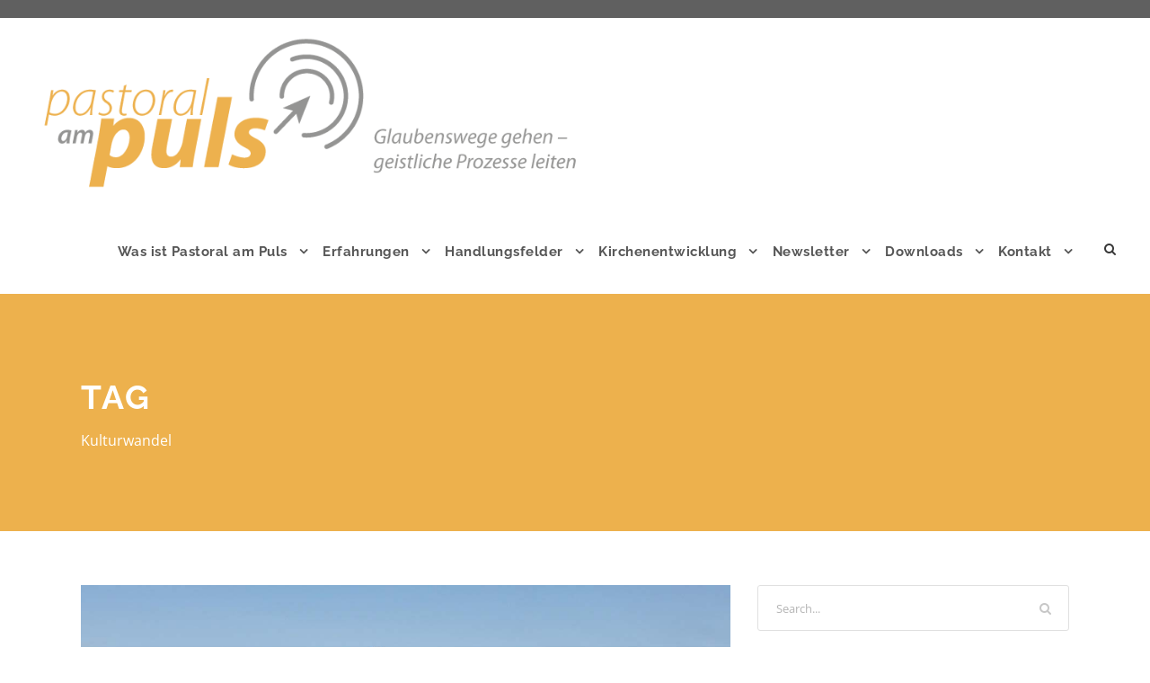

--- FILE ---
content_type: text/html; charset=UTF-8
request_url: https://www.pastoral-am-puls.de/tag/kulturwandel/
body_size: 13702
content:
<!DOCTYPE html>
<html lang="de" class="no-js">
<head>
	<meta charset="UTF-8">
	<meta name="viewport" content="width=device-width, initial-scale=1">
	<link rel="profile" href="http://gmpg.org/xfn/11">
	<link rel="pingback" href="https://www.pastoral-am-puls.de/xmlrpc.php">
	<meta name='robots' content='index, follow, max-image-preview:large, max-snippet:-1, max-video-preview:-1' />

	<!-- This site is optimized with the Yoast SEO plugin v26.8 - https://yoast.com/product/yoast-seo-wordpress/ -->
	<title>Kulturwandel-Archiv - Pastoral am Puls</title>
	<link rel="canonical" href="https://www.pastoral-am-puls.de/tag/kulturwandel/" />
	<meta property="og:locale" content="de_DE" />
	<meta property="og:type" content="article" />
	<meta property="og:title" content="Kulturwandel-Archiv - Pastoral am Puls" />
	<meta property="og:url" content="https://www.pastoral-am-puls.de/tag/kulturwandel/" />
	<meta property="og:site_name" content="Pastoral am Puls" />
	<meta name="twitter:card" content="summary_large_image" />
	<script type="application/ld+json" class="yoast-schema-graph">{"@context":"https://schema.org","@graph":[{"@type":"CollectionPage","@id":"https://www.pastoral-am-puls.de/tag/kulturwandel/","url":"https://www.pastoral-am-puls.de/tag/kulturwandel/","name":"Kulturwandel-Archiv - Pastoral am Puls","isPartOf":{"@id":"https://www.pastoral-am-puls.de/#website"},"primaryImageOfPage":{"@id":"https://www.pastoral-am-puls.de/tag/kulturwandel/#primaryimage"},"image":{"@id":"https://www.pastoral-am-puls.de/tag/kulturwandel/#primaryimage"},"thumbnailUrl":"https://www.pastoral-am-puls.de/wp-content/uploads/2019/09/stones_pixabay-com.jpg","breadcrumb":{"@id":"https://www.pastoral-am-puls.de/tag/kulturwandel/#breadcrumb"},"inLanguage":"de"},{"@type":"ImageObject","inLanguage":"de","@id":"https://www.pastoral-am-puls.de/tag/kulturwandel/#primaryimage","url":"https://www.pastoral-am-puls.de/wp-content/uploads/2019/09/stones_pixabay-com.jpg","contentUrl":"https://www.pastoral-am-puls.de/wp-content/uploads/2019/09/stones_pixabay-com.jpg","width":1196,"height":399},{"@type":"BreadcrumbList","@id":"https://www.pastoral-am-puls.de/tag/kulturwandel/#breadcrumb","itemListElement":[{"@type":"ListItem","position":1,"name":"Startseite","item":"https://www.pastoral-am-puls.de/"},{"@type":"ListItem","position":2,"name":"Kulturwandel"}]},{"@type":"WebSite","@id":"https://www.pastoral-am-puls.de/#website","url":"https://www.pastoral-am-puls.de/","name":"Pastoral am Puls","description":"Glaubenswege gehen · geistliche Prozess leiten","potentialAction":[{"@type":"SearchAction","target":{"@type":"EntryPoint","urlTemplate":"https://www.pastoral-am-puls.de/?s={search_term_string}"},"query-input":{"@type":"PropertyValueSpecification","valueRequired":true,"valueName":"search_term_string"}}],"inLanguage":"de"}]}</script>
	<!-- / Yoast SEO plugin. -->



<link rel="alternate" type="application/rss+xml" title="Pastoral am Puls &raquo; Feed" href="https://www.pastoral-am-puls.de/feed/" />
<link rel="alternate" type="application/rss+xml" title="Pastoral am Puls &raquo; Kommentar-Feed" href="https://www.pastoral-am-puls.de/comments/feed/" />
<link rel="alternate" type="application/rss+xml" title="Pastoral am Puls &raquo; Kulturwandel Schlagwort-Feed" href="https://www.pastoral-am-puls.de/tag/kulturwandel/feed/" />
<style id='wp-img-auto-sizes-contain-inline-css' type='text/css'>
img:is([sizes=auto i],[sizes^="auto," i]){contain-intrinsic-size:3000px 1500px}
/*# sourceURL=wp-img-auto-sizes-contain-inline-css */
</style>
<style id='wp-block-library-inline-css' type='text/css'>
:root{--wp-block-synced-color:#7a00df;--wp-block-synced-color--rgb:122,0,223;--wp-bound-block-color:var(--wp-block-synced-color);--wp-editor-canvas-background:#ddd;--wp-admin-theme-color:#007cba;--wp-admin-theme-color--rgb:0,124,186;--wp-admin-theme-color-darker-10:#006ba1;--wp-admin-theme-color-darker-10--rgb:0,107,160.5;--wp-admin-theme-color-darker-20:#005a87;--wp-admin-theme-color-darker-20--rgb:0,90,135;--wp-admin-border-width-focus:2px}@media (min-resolution:192dpi){:root{--wp-admin-border-width-focus:1.5px}}.wp-element-button{cursor:pointer}:root .has-very-light-gray-background-color{background-color:#eee}:root .has-very-dark-gray-background-color{background-color:#313131}:root .has-very-light-gray-color{color:#eee}:root .has-very-dark-gray-color{color:#313131}:root .has-vivid-green-cyan-to-vivid-cyan-blue-gradient-background{background:linear-gradient(135deg,#00d084,#0693e3)}:root .has-purple-crush-gradient-background{background:linear-gradient(135deg,#34e2e4,#4721fb 50%,#ab1dfe)}:root .has-hazy-dawn-gradient-background{background:linear-gradient(135deg,#faaca8,#dad0ec)}:root .has-subdued-olive-gradient-background{background:linear-gradient(135deg,#fafae1,#67a671)}:root .has-atomic-cream-gradient-background{background:linear-gradient(135deg,#fdd79a,#004a59)}:root .has-nightshade-gradient-background{background:linear-gradient(135deg,#330968,#31cdcf)}:root .has-midnight-gradient-background{background:linear-gradient(135deg,#020381,#2874fc)}:root{--wp--preset--font-size--normal:16px;--wp--preset--font-size--huge:42px}.has-regular-font-size{font-size:1em}.has-larger-font-size{font-size:2.625em}.has-normal-font-size{font-size:var(--wp--preset--font-size--normal)}.has-huge-font-size{font-size:var(--wp--preset--font-size--huge)}.has-text-align-center{text-align:center}.has-text-align-left{text-align:left}.has-text-align-right{text-align:right}.has-fit-text{white-space:nowrap!important}#end-resizable-editor-section{display:none}.aligncenter{clear:both}.items-justified-left{justify-content:flex-start}.items-justified-center{justify-content:center}.items-justified-right{justify-content:flex-end}.items-justified-space-between{justify-content:space-between}.screen-reader-text{border:0;clip-path:inset(50%);height:1px;margin:-1px;overflow:hidden;padding:0;position:absolute;width:1px;word-wrap:normal!important}.screen-reader-text:focus{background-color:#ddd;clip-path:none;color:#444;display:block;font-size:1em;height:auto;left:5px;line-height:normal;padding:15px 23px 14px;text-decoration:none;top:5px;width:auto;z-index:100000}html :where(.has-border-color){border-style:solid}html :where([style*=border-top-color]){border-top-style:solid}html :where([style*=border-right-color]){border-right-style:solid}html :where([style*=border-bottom-color]){border-bottom-style:solid}html :where([style*=border-left-color]){border-left-style:solid}html :where([style*=border-width]){border-style:solid}html :where([style*=border-top-width]){border-top-style:solid}html :where([style*=border-right-width]){border-right-style:solid}html :where([style*=border-bottom-width]){border-bottom-style:solid}html :where([style*=border-left-width]){border-left-style:solid}html :where(img[class*=wp-image-]){height:auto;max-width:100%}:where(figure){margin:0 0 1em}html :where(.is-position-sticky){--wp-admin--admin-bar--position-offset:var(--wp-admin--admin-bar--height,0px)}@media screen and (max-width:600px){html :where(.is-position-sticky){--wp-admin--admin-bar--position-offset:0px}}

/*# sourceURL=wp-block-library-inline-css */
</style><style id='global-styles-inline-css' type='text/css'>
:root{--wp--preset--aspect-ratio--square: 1;--wp--preset--aspect-ratio--4-3: 4/3;--wp--preset--aspect-ratio--3-4: 3/4;--wp--preset--aspect-ratio--3-2: 3/2;--wp--preset--aspect-ratio--2-3: 2/3;--wp--preset--aspect-ratio--16-9: 16/9;--wp--preset--aspect-ratio--9-16: 9/16;--wp--preset--color--black: #000000;--wp--preset--color--cyan-bluish-gray: #abb8c3;--wp--preset--color--white: #ffffff;--wp--preset--color--pale-pink: #f78da7;--wp--preset--color--vivid-red: #cf2e2e;--wp--preset--color--luminous-vivid-orange: #ff6900;--wp--preset--color--luminous-vivid-amber: #fcb900;--wp--preset--color--light-green-cyan: #7bdcb5;--wp--preset--color--vivid-green-cyan: #00d084;--wp--preset--color--pale-cyan-blue: #8ed1fc;--wp--preset--color--vivid-cyan-blue: #0693e3;--wp--preset--color--vivid-purple: #9b51e0;--wp--preset--gradient--vivid-cyan-blue-to-vivid-purple: linear-gradient(135deg,rgb(6,147,227) 0%,rgb(155,81,224) 100%);--wp--preset--gradient--light-green-cyan-to-vivid-green-cyan: linear-gradient(135deg,rgb(122,220,180) 0%,rgb(0,208,130) 100%);--wp--preset--gradient--luminous-vivid-amber-to-luminous-vivid-orange: linear-gradient(135deg,rgb(252,185,0) 0%,rgb(255,105,0) 100%);--wp--preset--gradient--luminous-vivid-orange-to-vivid-red: linear-gradient(135deg,rgb(255,105,0) 0%,rgb(207,46,46) 100%);--wp--preset--gradient--very-light-gray-to-cyan-bluish-gray: linear-gradient(135deg,rgb(238,238,238) 0%,rgb(169,184,195) 100%);--wp--preset--gradient--cool-to-warm-spectrum: linear-gradient(135deg,rgb(74,234,220) 0%,rgb(151,120,209) 20%,rgb(207,42,186) 40%,rgb(238,44,130) 60%,rgb(251,105,98) 80%,rgb(254,248,76) 100%);--wp--preset--gradient--blush-light-purple: linear-gradient(135deg,rgb(255,206,236) 0%,rgb(152,150,240) 100%);--wp--preset--gradient--blush-bordeaux: linear-gradient(135deg,rgb(254,205,165) 0%,rgb(254,45,45) 50%,rgb(107,0,62) 100%);--wp--preset--gradient--luminous-dusk: linear-gradient(135deg,rgb(255,203,112) 0%,rgb(199,81,192) 50%,rgb(65,88,208) 100%);--wp--preset--gradient--pale-ocean: linear-gradient(135deg,rgb(255,245,203) 0%,rgb(182,227,212) 50%,rgb(51,167,181) 100%);--wp--preset--gradient--electric-grass: linear-gradient(135deg,rgb(202,248,128) 0%,rgb(113,206,126) 100%);--wp--preset--gradient--midnight: linear-gradient(135deg,rgb(2,3,129) 0%,rgb(40,116,252) 100%);--wp--preset--font-size--small: 13px;--wp--preset--font-size--medium: 20px;--wp--preset--font-size--large: 36px;--wp--preset--font-size--x-large: 42px;--wp--preset--spacing--20: 0.44rem;--wp--preset--spacing--30: 0.67rem;--wp--preset--spacing--40: 1rem;--wp--preset--spacing--50: 1.5rem;--wp--preset--spacing--60: 2.25rem;--wp--preset--spacing--70: 3.38rem;--wp--preset--spacing--80: 5.06rem;--wp--preset--shadow--natural: 6px 6px 9px rgba(0, 0, 0, 0.2);--wp--preset--shadow--deep: 12px 12px 50px rgba(0, 0, 0, 0.4);--wp--preset--shadow--sharp: 6px 6px 0px rgba(0, 0, 0, 0.2);--wp--preset--shadow--outlined: 6px 6px 0px -3px rgb(255, 255, 255), 6px 6px rgb(0, 0, 0);--wp--preset--shadow--crisp: 6px 6px 0px rgb(0, 0, 0);}:where(.is-layout-flex){gap: 0.5em;}:where(.is-layout-grid){gap: 0.5em;}body .is-layout-flex{display: flex;}.is-layout-flex{flex-wrap: wrap;align-items: center;}.is-layout-flex > :is(*, div){margin: 0;}body .is-layout-grid{display: grid;}.is-layout-grid > :is(*, div){margin: 0;}:where(.wp-block-columns.is-layout-flex){gap: 2em;}:where(.wp-block-columns.is-layout-grid){gap: 2em;}:where(.wp-block-post-template.is-layout-flex){gap: 1.25em;}:where(.wp-block-post-template.is-layout-grid){gap: 1.25em;}.has-black-color{color: var(--wp--preset--color--black) !important;}.has-cyan-bluish-gray-color{color: var(--wp--preset--color--cyan-bluish-gray) !important;}.has-white-color{color: var(--wp--preset--color--white) !important;}.has-pale-pink-color{color: var(--wp--preset--color--pale-pink) !important;}.has-vivid-red-color{color: var(--wp--preset--color--vivid-red) !important;}.has-luminous-vivid-orange-color{color: var(--wp--preset--color--luminous-vivid-orange) !important;}.has-luminous-vivid-amber-color{color: var(--wp--preset--color--luminous-vivid-amber) !important;}.has-light-green-cyan-color{color: var(--wp--preset--color--light-green-cyan) !important;}.has-vivid-green-cyan-color{color: var(--wp--preset--color--vivid-green-cyan) !important;}.has-pale-cyan-blue-color{color: var(--wp--preset--color--pale-cyan-blue) !important;}.has-vivid-cyan-blue-color{color: var(--wp--preset--color--vivid-cyan-blue) !important;}.has-vivid-purple-color{color: var(--wp--preset--color--vivid-purple) !important;}.has-black-background-color{background-color: var(--wp--preset--color--black) !important;}.has-cyan-bluish-gray-background-color{background-color: var(--wp--preset--color--cyan-bluish-gray) !important;}.has-white-background-color{background-color: var(--wp--preset--color--white) !important;}.has-pale-pink-background-color{background-color: var(--wp--preset--color--pale-pink) !important;}.has-vivid-red-background-color{background-color: var(--wp--preset--color--vivid-red) !important;}.has-luminous-vivid-orange-background-color{background-color: var(--wp--preset--color--luminous-vivid-orange) !important;}.has-luminous-vivid-amber-background-color{background-color: var(--wp--preset--color--luminous-vivid-amber) !important;}.has-light-green-cyan-background-color{background-color: var(--wp--preset--color--light-green-cyan) !important;}.has-vivid-green-cyan-background-color{background-color: var(--wp--preset--color--vivid-green-cyan) !important;}.has-pale-cyan-blue-background-color{background-color: var(--wp--preset--color--pale-cyan-blue) !important;}.has-vivid-cyan-blue-background-color{background-color: var(--wp--preset--color--vivid-cyan-blue) !important;}.has-vivid-purple-background-color{background-color: var(--wp--preset--color--vivid-purple) !important;}.has-black-border-color{border-color: var(--wp--preset--color--black) !important;}.has-cyan-bluish-gray-border-color{border-color: var(--wp--preset--color--cyan-bluish-gray) !important;}.has-white-border-color{border-color: var(--wp--preset--color--white) !important;}.has-pale-pink-border-color{border-color: var(--wp--preset--color--pale-pink) !important;}.has-vivid-red-border-color{border-color: var(--wp--preset--color--vivid-red) !important;}.has-luminous-vivid-orange-border-color{border-color: var(--wp--preset--color--luminous-vivid-orange) !important;}.has-luminous-vivid-amber-border-color{border-color: var(--wp--preset--color--luminous-vivid-amber) !important;}.has-light-green-cyan-border-color{border-color: var(--wp--preset--color--light-green-cyan) !important;}.has-vivid-green-cyan-border-color{border-color: var(--wp--preset--color--vivid-green-cyan) !important;}.has-pale-cyan-blue-border-color{border-color: var(--wp--preset--color--pale-cyan-blue) !important;}.has-vivid-cyan-blue-border-color{border-color: var(--wp--preset--color--vivid-cyan-blue) !important;}.has-vivid-purple-border-color{border-color: var(--wp--preset--color--vivid-purple) !important;}.has-vivid-cyan-blue-to-vivid-purple-gradient-background{background: var(--wp--preset--gradient--vivid-cyan-blue-to-vivid-purple) !important;}.has-light-green-cyan-to-vivid-green-cyan-gradient-background{background: var(--wp--preset--gradient--light-green-cyan-to-vivid-green-cyan) !important;}.has-luminous-vivid-amber-to-luminous-vivid-orange-gradient-background{background: var(--wp--preset--gradient--luminous-vivid-amber-to-luminous-vivid-orange) !important;}.has-luminous-vivid-orange-to-vivid-red-gradient-background{background: var(--wp--preset--gradient--luminous-vivid-orange-to-vivid-red) !important;}.has-very-light-gray-to-cyan-bluish-gray-gradient-background{background: var(--wp--preset--gradient--very-light-gray-to-cyan-bluish-gray) !important;}.has-cool-to-warm-spectrum-gradient-background{background: var(--wp--preset--gradient--cool-to-warm-spectrum) !important;}.has-blush-light-purple-gradient-background{background: var(--wp--preset--gradient--blush-light-purple) !important;}.has-blush-bordeaux-gradient-background{background: var(--wp--preset--gradient--blush-bordeaux) !important;}.has-luminous-dusk-gradient-background{background: var(--wp--preset--gradient--luminous-dusk) !important;}.has-pale-ocean-gradient-background{background: var(--wp--preset--gradient--pale-ocean) !important;}.has-electric-grass-gradient-background{background: var(--wp--preset--gradient--electric-grass) !important;}.has-midnight-gradient-background{background: var(--wp--preset--gradient--midnight) !important;}.has-small-font-size{font-size: var(--wp--preset--font-size--small) !important;}.has-medium-font-size{font-size: var(--wp--preset--font-size--medium) !important;}.has-large-font-size{font-size: var(--wp--preset--font-size--large) !important;}.has-x-large-font-size{font-size: var(--wp--preset--font-size--x-large) !important;}
/*# sourceURL=global-styles-inline-css */
</style>

<style id='classic-theme-styles-inline-css' type='text/css'>
/*! This file is auto-generated */
.wp-block-button__link{color:#fff;background-color:#32373c;border-radius:9999px;box-shadow:none;text-decoration:none;padding:calc(.667em + 2px) calc(1.333em + 2px);font-size:1.125em}.wp-block-file__button{background:#32373c;color:#fff;text-decoration:none}
/*# sourceURL=/wp-includes/css/classic-themes.min.css */
</style>
<link rel='stylesheet' id='gdlr-core-google-font-css' href='//www.pastoral-am-puls.de/wp-content/uploads/omgf/gdlr-core-google-font/gdlr-core-google-font.css?ver=1660066323' type='text/css' media='all' />
<link rel='stylesheet' id='wpo_min-header-1-css' href='//www.pastoral-am-puls.de/wp-content/uploads/omgf/cache/wpo-minify/1768937192/assets/wpo-minify-header-9e225fbb.min.css?ver=1768937212&cached=1' type='text/css' media='all' />
<script type="text/javascript" id="wpo_min-header-0-js-extra">
/* <![CDATA[ */
var spDsgvoGeneralConfig = {"ajaxUrl":"https://www.pastoral-am-puls.de/wp-admin/admin-ajax.php","wpJsonUrl":"https://www.pastoral-am-puls.de/wp-json/legalweb/v1/","cookieName":"sp_dsgvo_cookie_settings","cookieVersion":"0","cookieLifeTime":"86400","cookieLifeTimeDismiss":"86400","locale":"de_DE","privacyPolicyPageId":"81","privacyPolicyPageUrl":"https://www.pastoral-am-puls.de/datenschutzerklaerung-2/","imprintPageId":"77","imprintPageUrl":"https://www.pastoral-am-puls.de/impressum/","showNoticeOnClose":"0","initialDisplayType":"none","allIntegrationSlugs":["youtube","wp-statistics"],"noticeHideEffect":"none","noticeOnScroll":"","noticeOnScrollOffset":"100","currentPageId":"707","forceCookieInfo":"0","clientSideBlocking":"0"};
var spDsgvoIntegrationConfig = [{"slug":"youtube","category":"embeddings","cookieNames":"","insertLocation":"","usedTagmanager":"","jsCode":"","hosts":"youtu.be;youtube.com;youtube.;youtube-nocookie.com","placeholder":"\u003Cdiv class=\"sp-dsgvo sp-dsgvo-embedding-container sp-dsgvo-embedding-youtube \"\u003E\u003Cdiv class=\"sp-dsgvo-blocked-embedding-placeholder sp-dsgvo-blocked-embedding-placeholder-youtube\"\u003E  \u003Cdiv class=\"sp-dsgvo-blocked-embedding-placeholder-header\"\u003E\u003Cimg class=\"sp-dsgvo-blocked-embedding-placeholder-header-icon\" src=\"https://www.pastoral-am-puls.de/wp-content/plugins/shapepress-dsgvo/public/images/embeddings/icon-youtube.svg\"/\u003EWir ben\u00f6tigen Ihre Zustimmung um den Inhalt von YouTube laden zu k\u00f6nnen.\u003C/div\u003E  \u003Cdiv class=\"sp-dsgvo-blocked-embedding-placeholder-body\"\u003E\u003Cp\u003EMit dem Klick auf das Video werden durch den mit uns gemeinsam Verantwortlichen Youtube [Google Ireland Limited, Irland] das Video abgespielt, auf Ihrem Endger\u00e4t Skripte geladen, Cookies gespeichert und personenbezogene Daten erfasst. Damit kann Google Aktivit\u00e4ten im Internet verfolgen und Werbung zielgruppengerecht ausspielen. Es erfolgt eine Daten\u00fcbermittlung in die USA, diese verf\u00fcgt \u00fcber keinen EU-konformen Datenschutz. Weitere Informationen finden Sie \u003Ca target=\"_blank\" href=\"#\" class=\"sp-dsgvo-navigate-privacy-policy\"\u003Ehier\u003C/a\u003E.\u003C/p\u003E   \u003Cdiv class=\"sp-dsgvo-blocked-embedding-button-container\"\u003E \u003Ca href=\"#\" class=\"sp-dsgvo-direct-enable-popup sp-dsgvo-blocked-embedding-button-enable\" data-slug=\"youtube\"\u003EHier klicken um den Inhalt zu aktivieren.\u003C/a\u003E\u003C/div\u003E  \u003C/div\u003E\u003C/div\u003E\u003Cdiv class=\"sp-dsgvo-hidden-embedding-content sp-dsgvo-hidden-embedding-content-youtube\" data-sp-dsgvo-embedding-slug=\"youtube\"\u003E{encodedContent}\u003C/div\u003E\u003C/div\u003E"},{"slug":"wp-statistics","category":"necessary","cookieNames":"","insertLocation":"head","usedTagmanager":"","jsCode":"","hosts":"","placeholder":""}];
//# sourceURL=wpo_min-header-0-js-extra
/* ]]> */
</script>
<script type="text/javascript" src="https://www.pastoral-am-puls.de/wp-content/cache/wpo-minify/1768937192/assets/wpo-minify-header-4bd52893.min.js" id="wpo_min-header-0-js"></script>
<link rel="https://api.w.org/" href="https://www.pastoral-am-puls.de/wp-json/" /><link rel="alternate" title="JSON" type="application/json" href="https://www.pastoral-am-puls.de/wp-json/wp/v2/tags/52" /><link rel="EditURI" type="application/rsd+xml" title="RSD" href="https://www.pastoral-am-puls.de/xmlrpc.php?rsd" />
<meta name="generator" content="WordPress 6.9" />
<!-- Analytics by WP Statistics - https://wp-statistics.com -->
<style>
    .sp-dsgvo-blocked-embedding-placeholder
    {
        color: #313334;
                    background: linear-gradient(90deg, #e3ffe7 0%, #d9e7ff 100%);            }

    a.sp-dsgvo-blocked-embedding-button-enable,
    a.sp-dsgvo-blocked-embedding-button-enable:hover,
    a.sp-dsgvo-blocked-embedding-button-enable:active {
        color: #313334;
        border-color: #313334;
        border-width: 2px;
    }

            .wp-embed-aspect-16-9 .sp-dsgvo-blocked-embedding-placeholder,
        .vc_video-aspect-ratio-169 .sp-dsgvo-blocked-embedding-placeholder,
        .elementor-aspect-ratio-169 .sp-dsgvo-blocked-embedding-placeholder{
            margin-top: -56.25%; /*16:9*/
        }

        .wp-embed-aspect-4-3 .sp-dsgvo-blocked-embedding-placeholder,
        .vc_video-aspect-ratio-43 .sp-dsgvo-blocked-embedding-placeholder,
        .elementor-aspect-ratio-43 .sp-dsgvo-blocked-embedding-placeholder{
            margin-top: -75%;
        }

        .wp-embed-aspect-3-2 .sp-dsgvo-blocked-embedding-placeholder,
        .vc_video-aspect-ratio-32 .sp-dsgvo-blocked-embedding-placeholder,
        .elementor-aspect-ratio-32 .sp-dsgvo-blocked-embedding-placeholder{
            margin-top: -66.66%;
        }
    </style><meta name="generator" content="Powered by Slider Revolution 6.7.35 - responsive, Mobile-Friendly Slider Plugin for WordPress with comfortable drag and drop interface." />
<link rel="icon" href="https://www.pastoral-am-puls.de/wp-content/uploads/2020/09/cropped-favicon_pastoral_am_puls-32x32.jpg" sizes="32x32" />
<link rel="icon" href="https://www.pastoral-am-puls.de/wp-content/uploads/2020/09/cropped-favicon_pastoral_am_puls-192x192.jpg" sizes="192x192" />
<link rel="apple-touch-icon" href="https://www.pastoral-am-puls.de/wp-content/uploads/2020/09/cropped-favicon_pastoral_am_puls-180x180.jpg" />
<meta name="msapplication-TileImage" content="https://www.pastoral-am-puls.de/wp-content/uploads/2020/09/cropped-favicon_pastoral_am_puls-270x270.jpg" />
<script>function setREVStartSize(e){
			//window.requestAnimationFrame(function() {
				window.RSIW = window.RSIW===undefined ? window.innerWidth : window.RSIW;
				window.RSIH = window.RSIH===undefined ? window.innerHeight : window.RSIH;
				try {
					var pw = document.getElementById(e.c).parentNode.offsetWidth,
						newh;
					pw = pw===0 || isNaN(pw) || (e.l=="fullwidth" || e.layout=="fullwidth") ? window.RSIW : pw;
					e.tabw = e.tabw===undefined ? 0 : parseInt(e.tabw);
					e.thumbw = e.thumbw===undefined ? 0 : parseInt(e.thumbw);
					e.tabh = e.tabh===undefined ? 0 : parseInt(e.tabh);
					e.thumbh = e.thumbh===undefined ? 0 : parseInt(e.thumbh);
					e.tabhide = e.tabhide===undefined ? 0 : parseInt(e.tabhide);
					e.thumbhide = e.thumbhide===undefined ? 0 : parseInt(e.thumbhide);
					e.mh = e.mh===undefined || e.mh=="" || e.mh==="auto" ? 0 : parseInt(e.mh,0);
					if(e.layout==="fullscreen" || e.l==="fullscreen")
						newh = Math.max(e.mh,window.RSIH);
					else{
						e.gw = Array.isArray(e.gw) ? e.gw : [e.gw];
						for (var i in e.rl) if (e.gw[i]===undefined || e.gw[i]===0) e.gw[i] = e.gw[i-1];
						e.gh = e.el===undefined || e.el==="" || (Array.isArray(e.el) && e.el.length==0)? e.gh : e.el;
						e.gh = Array.isArray(e.gh) ? e.gh : [e.gh];
						for (var i in e.rl) if (e.gh[i]===undefined || e.gh[i]===0) e.gh[i] = e.gh[i-1];
											
						var nl = new Array(e.rl.length),
							ix = 0,
							sl;
						e.tabw = e.tabhide>=pw ? 0 : e.tabw;
						e.thumbw = e.thumbhide>=pw ? 0 : e.thumbw;
						e.tabh = e.tabhide>=pw ? 0 : e.tabh;
						e.thumbh = e.thumbhide>=pw ? 0 : e.thumbh;
						for (var i in e.rl) nl[i] = e.rl[i]<window.RSIW ? 0 : e.rl[i];
						sl = nl[0];
						for (var i in nl) if (sl>nl[i] && nl[i]>0) { sl = nl[i]; ix=i;}
						var m = pw>(e.gw[ix]+e.tabw+e.thumbw) ? 1 : (pw-(e.tabw+e.thumbw)) / (e.gw[ix]);
						newh =  (e.gh[ix] * m) + (e.tabh + e.thumbh);
					}
					var el = document.getElementById(e.c);
					if (el!==null && el) el.style.height = newh+"px";
					el = document.getElementById(e.c+"_wrapper");
					if (el!==null && el) {
						el.style.height = newh+"px";
						el.style.display = "block";
					}
				} catch(e){
					console.log("Failure at Presize of Slider:" + e)
				}
			//});
		  };</script>
		<style type="text/css" id="wp-custom-css">
			/*-----DSGVO Farben ------*/
.sp-dsgvo-privacy-bottom a.grey {
color: #fff;
border-color: #4FB845;
background-color: #4FB845;
}
.sp-dsgvo-privacy-bottom a.blue {
color: #fff;
border-color: #4FB845;
background-color: #4FB845;
}		</style>
		<link rel='stylesheet' id='wpo_min-footer-0-css' href='https://www.pastoral-am-puls.de/wp-content/cache/wpo-minify/1768937192/assets/wpo-minify-footer-8573222f.min.css' type='text/css' media='all' />
</head>

<body class="archive tag tag-kulturwandel tag-52 wp-theme-infinite gdlr-core-body infinite-body infinite-body-front infinite-full  infinite-with-sticky-navigation  infinite-blockquote-style-1 gdlr-core-link-to-lightbox" data-home-url="https://www.pastoral-am-puls.de/" >
<div class="infinite-mobile-header-wrap" ><div class="infinite-top-bar " ><div class="infinite-top-bar-background" ></div><div class="infinite-top-bar-container infinite-container " ><div class="infinite-top-bar-container-inner clearfix" ></div></div></div><div class="infinite-mobile-header infinite-header-background infinite-style-slide infinite-with-shadow " id="infinite-mobile-header" ><div class="infinite-mobile-header-container infinite-container clearfix" ><div class="infinite-logo  infinite-item-pdlr"><div class="infinite-logo-inner"><a class="infinite-fixed-nav-logo" href="https://www.pastoral-am-puls.de/" ><img src="https://www.pastoral-am-puls.de/wp-content/uploads/2019/09/04_logo_pastoral_am_puls-kl.png" alt="" width="240" height="113" title="Logo Pastoral am Puls" /></a><a class=" infinite-orig-logo" href="https://www.pastoral-am-puls.de/" ><img src="https://www.pastoral-am-puls.de/wp-content/uploads/2019/08/03_logo_pastoral_am_puls_700px.png" alt="" width="700" height="200" title="Logo Pastoral am Puls" /></a></div></div><div class="infinite-mobile-menu-right" ><div class="infinite-main-menu-search" id="infinite-mobile-top-search" ><i class="fa fa-search" ></i></div><div class="infinite-top-search-wrap" >
	<div class="infinite-top-search-close" ></div>

	<div class="infinite-top-search-row" >
		<div class="infinite-top-search-cell" >
			<form role="search" method="get" class="search-form" action="https://www.pastoral-am-puls.de/">
	<input type="text" class="search-field infinite-title-font" placeholder="Search..." value="" name="s">
	<div class="infinite-top-search-submit"><i class="fa fa-search" ></i></div>
	<input type="submit" class="search-submit" value="Search">
	<div class="infinite-top-search-close"><i class="icon_close" ></i></div>
	</form>
		</div>
	</div>

</div>
<div class="infinite-overlay-menu infinite-mobile-menu" id="infinite-mobile-menu" ><a class="infinite-overlay-menu-icon infinite-mobile-menu-button infinite-mobile-button-hamburger-with-border" href="#" ><i class="fa fa-bars" ></i></a><div class="infinite-overlay-menu-content infinite-navigation-font" ><div class="infinite-overlay-menu-close" ></div><div class="infinite-overlay-menu-row" ><div class="infinite-overlay-menu-cell" ><ul id="menu-hauptmenu-pap" class="menu"><li class="menu-item menu-item-type-post_type menu-item-object-page menu-item-has-children menu-item-680"><a href="https://www.pastoral-am-puls.de/unser-anliegen/">Was ist Pastoral am Puls</a>
<ul class="sub-menu">
	<li class="menu-item menu-item-type-post_type menu-item-object-page menu-item-1287"><a href="https://www.pastoral-am-puls.de/unser-anliegen/">Was ist Pastoral am Puls</a></li>
	<li class="menu-item menu-item-type-post_type menu-item-object-page menu-item-180"><a href="https://www.pastoral-am-puls.de/unser-anliegen/">Unser Anliegen</a></li>
	<li class="menu-item menu-item-type-post_type menu-item-object-page menu-item-87"><a href="https://www.pastoral-am-puls.de/einfuehrung-%c2%b7-basics/">Einführung · Basics</a></li>
	<li class="menu-item menu-item-type-post_type menu-item-object-page menu-item-184"><a href="https://www.pastoral-am-puls.de/einfuehrung-vertiefung/">Einführung · Vertiefung</a></li>
	<li class="menu-item menu-item-type-post_type menu-item-object-page menu-item-90"><a href="https://www.pastoral-am-puls.de/medienecho-presse/">Medienecho · Presse</a></li>
</ul>
</li>
<li class="menu-item menu-item-type-post_type menu-item-object-page menu-item-has-children menu-item-681"><a href="https://www.pastoral-am-puls.de/mein-zugang-zur-pastoral-am-puls/">Erfahrungen</a>
<ul class="sub-menu">
	<li class="menu-item menu-item-type-post_type menu-item-object-page menu-item-1286"><a href="https://www.pastoral-am-puls.de/mein-zugang-zur-pastoral-am-puls/">Erfahrungen</a></li>
	<li class="menu-item menu-item-type-post_type menu-item-object-page menu-item-885"><a href="https://www.pastoral-am-puls.de/am-pulsschlag/">Am Pulsschlag …</a></li>
	<li class="menu-item menu-item-type-post_type menu-item-object-page menu-item-210"><a href="https://www.pastoral-am-puls.de/mein-zugang-zur-pastoral-am-puls/">Mein Zugang zur Pastoral am Puls</a></li>
	<li class="menu-item menu-item-type-post_type menu-item-object-page menu-item-208"><a href="https://www.pastoral-am-puls.de/kulturwandel/">Kulturwandel</a></li>
	<li class="menu-item menu-item-type-post_type menu-item-object-page menu-item-215"><a href="https://www.pastoral-am-puls.de/austauschplattform/">Austausch · Plattform</a></li>
</ul>
</li>
<li class="menu-item menu-item-type-post_type menu-item-object-page menu-item-has-children menu-item-199"><a href="https://www.pastoral-am-puls.de/pastorale-handlungsfelder/">Handlungsfelder</a>
<ul class="sub-menu">
	<li class="menu-item menu-item-type-post_type menu-item-object-page menu-item-682"><a href="https://www.pastoral-am-puls.de/pastorale-handlungsfelder/">Erfahrungen aus der Praxis</a></li>
</ul>
</li>
<li class="menu-item menu-item-type-post_type menu-item-object-page menu-item-has-children menu-item-92"><a href="https://www.pastoral-am-puls.de/kirchenentwicklung/">Kirchenentwicklung</a>
<ul class="sub-menu">
	<li class="menu-item menu-item-type-post_type menu-item-object-page menu-item-683"><a href="https://www.pastoral-am-puls.de/kirchenentwicklung/">Kirchenentwicklung</a></li>
	<li class="menu-item menu-item-type-post_type menu-item-object-page menu-item-870"><a href="https://www.pastoral-am-puls.de/verwandte-ansaetze/">Verwandte Ansätze</a></li>
</ul>
</li>
<li class="menu-item menu-item-type-post_type menu-item-object-page menu-item-has-children menu-item-1255"><a href="https://www.pastoral-am-puls.de/newsletter-anmeldung/">Newsletter</a>
<ul class="sub-menu">
	<li class="menu-item menu-item-type-post_type menu-item-object-page menu-item-1284"><a href="https://www.pastoral-am-puls.de/newsletter-anmeldung/">Newsletter · Anmelden</a></li>
	<li class="menu-item menu-item-type-post_type menu-item-object-page menu-item-1283"><a href="https://www.pastoral-am-puls.de/newsletter%c2%b7archiv/">Newsletter · Blog</a></li>
	<li class="menu-item menu-item-type-custom menu-item-object-custom menu-item-2485"><a href="https://www.pastoral-am-puls.de/newsletter·archiv-ab-2024/">Newsletter Archiv ab 2024</a></li>
	<li class="menu-item menu-item-type-custom menu-item-object-custom menu-item-1802"><a href="https://www.pastoral-am-puls.de/newsletter-archiv/">Newsletter · Archiv bis 2023</a></li>
</ul>
</li>
<li class="menu-item menu-item-type-post_type menu-item-object-page menu-item-has-children menu-item-826"><a href="https://www.pastoral-am-puls.de/symbole-downloads/">Downloads</a>
<ul class="sub-menu">
	<li class="menu-item menu-item-type-post_type menu-item-object-page menu-item-234"><a href="https://www.pastoral-am-puls.de/symbole-downloads/">Symbole Downloads</a></li>
	<li class="menu-item menu-item-type-post_type menu-item-object-page menu-item-236"><a href="https://www.pastoral-am-puls.de/theologische-vertiefungs-texte/">Theologische Vertiefungs-Texte</a></li>
	<li class="menu-item menu-item-type-post_type menu-item-object-page menu-item-235"><a href="https://www.pastoral-am-puls.de/schriftrolle/">Schriftrolle</a></li>
	<li class="menu-item menu-item-type-post_type menu-item-object-page menu-item-233"><a href="https://www.pastoral-am-puls.de/textbausteine/">Textbausteine</a></li>
	<li class="menu-item menu-item-type-post_type menu-item-object-page menu-item-232"><a href="https://www.pastoral-am-puls.de/einfuehrungsklausur/">Einführungsklausur</a></li>
	<li class="menu-item menu-item-type-post_type menu-item-object-page menu-item-1835"><a href="https://www.pastoral-am-puls.de/material/">Material</a></li>
	<li class="menu-item menu-item-type-post_type menu-item-object-page menu-item-231"><a href="https://www.pastoral-am-puls.de/links/">Links</a></li>
</ul>
</li>
<li class="menu-item menu-item-type-post_type menu-item-object-page menu-item-has-children menu-item-825"><a href="https://www.pastoral-am-puls.de/kontakt/">Kontakt</a>
<ul class="sub-menu">
	<li class="menu-item menu-item-type-post_type menu-item-object-page menu-item-88"><a href="https://www.pastoral-am-puls.de/kontakt/">Kontakt</a></li>
	<li class="menu-item menu-item-type-post_type menu-item-object-page menu-item-633"><a href="https://www.pastoral-am-puls.de/leitungsteam/">Leitungsteam</a></li>
	<li class="menu-item menu-item-type-post_type menu-item-object-page menu-item-641"><a href="https://www.pastoral-am-puls.de/institut-pastoral-am-puls-e-v/">Institut Pastoral am Puls e.V.</a></li>
	<li class="menu-item menu-item-type-post_type menu-item-object-page menu-item-639"><a href="https://www.pastoral-am-puls.de/impressum/">Impressum</a></li>
	<li class="menu-item menu-item-type-post_type menu-item-object-page menu-item-privacy-policy menu-item-83"><a rel="privacy-policy" href="https://www.pastoral-am-puls.de/datenschutzerklaerung-2/">Datenschutzerklärung</a></li>
	<li class="menu-item menu-item-type-post_type menu-item-object-page menu-item-86"><a href="https://www.pastoral-am-puls.de/interner-bereich/">Interner Bereich</a></li>
</ul>
</li>
</ul></div></div></div></div></div></div></div></div><div class="infinite-body-outer-wrapper ">
		<div class="infinite-body-wrapper clearfix  infinite-with-frame">
	<div class="infinite-top-bar " ><div class="infinite-top-bar-background" ></div><div class="infinite-top-bar-container infinite-container " ><div class="infinite-top-bar-container-inner clearfix" ></div></div></div>	
<header class="infinite-header-wrap infinite-header-style-plain  infinite-style-menu-right infinite-sticky-navigation infinite-style-fixed" data-navigation-offset="75px"  >
	<div class="infinite-header-background" ></div>
	<div class="infinite-header-container  infinite-header-full">
			
		<div class="infinite-header-container-inner clearfix">
			<div class="infinite-logo  infinite-item-pdlr"><div class="infinite-logo-inner"><a class="infinite-fixed-nav-logo" href="https://www.pastoral-am-puls.de/" ><img src="https://www.pastoral-am-puls.de/wp-content/uploads/2019/09/04_logo_pastoral_am_puls-kl.png" alt="" width="240" height="113" title="Logo Pastoral am Puls" /></a><a class=" infinite-orig-logo" href="https://www.pastoral-am-puls.de/" ><img src="https://www.pastoral-am-puls.de/wp-content/uploads/2019/08/03_logo_pastoral_am_puls_700px.png" alt="" width="700" height="200" title="Logo Pastoral am Puls" /></a></div></div>			<div class="infinite-navigation infinite-item-pdlr clearfix infinite-navigation-submenu-indicator " >
			<div class="infinite-main-menu" id="infinite-main-menu" ><ul id="menu-hauptmenu-pap-1" class="sf-menu"><li  class="menu-item menu-item-type-post_type menu-item-object-page menu-item-has-children menu-item-680 infinite-normal-menu"><a href="https://www.pastoral-am-puls.de/unser-anliegen/" class="sf-with-ul-pre">Was ist Pastoral am Puls</a>
<ul class="sub-menu">
	<li  class="menu-item menu-item-type-post_type menu-item-object-page menu-item-1287" data-size="60"><a href="https://www.pastoral-am-puls.de/unser-anliegen/">Was ist Pastoral am Puls</a></li>
	<li  class="menu-item menu-item-type-post_type menu-item-object-page menu-item-180" data-size="60"><a href="https://www.pastoral-am-puls.de/unser-anliegen/">Unser Anliegen</a></li>
	<li  class="menu-item menu-item-type-post_type menu-item-object-page menu-item-87" data-size="60"><a href="https://www.pastoral-am-puls.de/einfuehrung-%c2%b7-basics/">Einführung · Basics</a></li>
	<li  class="menu-item menu-item-type-post_type menu-item-object-page menu-item-184" data-size="60"><a href="https://www.pastoral-am-puls.de/einfuehrung-vertiefung/">Einführung · Vertiefung</a></li>
	<li  class="menu-item menu-item-type-post_type menu-item-object-page menu-item-90" data-size="60"><a href="https://www.pastoral-am-puls.de/medienecho-presse/">Medienecho · Presse</a></li>
</ul>
</li>
<li  class="menu-item menu-item-type-post_type menu-item-object-page menu-item-has-children menu-item-681 infinite-normal-menu"><a href="https://www.pastoral-am-puls.de/mein-zugang-zur-pastoral-am-puls/" class="sf-with-ul-pre">Erfahrungen</a>
<ul class="sub-menu">
	<li  class="menu-item menu-item-type-post_type menu-item-object-page menu-item-1286" data-size="60"><a href="https://www.pastoral-am-puls.de/mein-zugang-zur-pastoral-am-puls/">Erfahrungen</a></li>
	<li  class="menu-item menu-item-type-post_type menu-item-object-page menu-item-885" data-size="60"><a href="https://www.pastoral-am-puls.de/am-pulsschlag/">Am Pulsschlag …</a></li>
	<li  class="menu-item menu-item-type-post_type menu-item-object-page menu-item-210" data-size="60"><a href="https://www.pastoral-am-puls.de/mein-zugang-zur-pastoral-am-puls/">Mein Zugang zur Pastoral am Puls</a></li>
	<li  class="menu-item menu-item-type-post_type menu-item-object-page menu-item-208" data-size="60"><a href="https://www.pastoral-am-puls.de/kulturwandel/">Kulturwandel</a></li>
	<li  class="menu-item menu-item-type-post_type menu-item-object-page menu-item-215" data-size="60"><a href="https://www.pastoral-am-puls.de/austauschplattform/">Austausch · Plattform</a></li>
</ul>
</li>
<li  class="menu-item menu-item-type-post_type menu-item-object-page menu-item-has-children menu-item-199 infinite-normal-menu"><a href="https://www.pastoral-am-puls.de/pastorale-handlungsfelder/" class="sf-with-ul-pre">Handlungsfelder</a>
<ul class="sub-menu">
	<li  class="menu-item menu-item-type-post_type menu-item-object-page menu-item-682" data-size="60"><a href="https://www.pastoral-am-puls.de/pastorale-handlungsfelder/">Erfahrungen aus der Praxis</a></li>
</ul>
</li>
<li  class="menu-item menu-item-type-post_type menu-item-object-page menu-item-has-children menu-item-92 infinite-normal-menu"><a href="https://www.pastoral-am-puls.de/kirchenentwicklung/" class="sf-with-ul-pre">Kirchenentwicklung</a>
<ul class="sub-menu">
	<li  class="menu-item menu-item-type-post_type menu-item-object-page menu-item-683" data-size="60"><a href="https://www.pastoral-am-puls.de/kirchenentwicklung/">Kirchenentwicklung</a></li>
	<li  class="menu-item menu-item-type-post_type menu-item-object-page menu-item-870" data-size="60"><a href="https://www.pastoral-am-puls.de/verwandte-ansaetze/">Verwandte Ansätze</a></li>
</ul>
</li>
<li  class="menu-item menu-item-type-post_type menu-item-object-page menu-item-has-children menu-item-1255 infinite-normal-menu"><a href="https://www.pastoral-am-puls.de/newsletter-anmeldung/" class="sf-with-ul-pre">Newsletter</a>
<ul class="sub-menu">
	<li  class="menu-item menu-item-type-post_type menu-item-object-page menu-item-1284" data-size="60"><a href="https://www.pastoral-am-puls.de/newsletter-anmeldung/">Newsletter · Anmelden</a></li>
	<li  class="menu-item menu-item-type-post_type menu-item-object-page menu-item-1283" data-size="60"><a href="https://www.pastoral-am-puls.de/newsletter%c2%b7archiv/">Newsletter · Blog</a></li>
	<li  class="menu-item menu-item-type-custom menu-item-object-custom menu-item-2485" data-size="60"><a href="https://www.pastoral-am-puls.de/newsletter·archiv-ab-2024/">Newsletter Archiv ab 2024</a></li>
	<li  class="menu-item menu-item-type-custom menu-item-object-custom menu-item-1802" data-size="60"><a href="https://www.pastoral-am-puls.de/newsletter-archiv/">Newsletter · Archiv bis 2023</a></li>
</ul>
</li>
<li  class="menu-item menu-item-type-post_type menu-item-object-page menu-item-has-children menu-item-826 infinite-normal-menu"><a href="https://www.pastoral-am-puls.de/symbole-downloads/" class="sf-with-ul-pre">Downloads</a>
<ul class="sub-menu">
	<li  class="menu-item menu-item-type-post_type menu-item-object-page menu-item-234" data-size="60"><a href="https://www.pastoral-am-puls.de/symbole-downloads/">Symbole Downloads</a></li>
	<li  class="menu-item menu-item-type-post_type menu-item-object-page menu-item-236" data-size="60"><a href="https://www.pastoral-am-puls.de/theologische-vertiefungs-texte/">Theologische Vertiefungs-Texte</a></li>
	<li  class="menu-item menu-item-type-post_type menu-item-object-page menu-item-235" data-size="60"><a href="https://www.pastoral-am-puls.de/schriftrolle/">Schriftrolle</a></li>
	<li  class="menu-item menu-item-type-post_type menu-item-object-page menu-item-233" data-size="60"><a href="https://www.pastoral-am-puls.de/textbausteine/">Textbausteine</a></li>
	<li  class="menu-item menu-item-type-post_type menu-item-object-page menu-item-232" data-size="60"><a href="https://www.pastoral-am-puls.de/einfuehrungsklausur/">Einführungsklausur</a></li>
	<li  class="menu-item menu-item-type-post_type menu-item-object-page menu-item-1835" data-size="60"><a href="https://www.pastoral-am-puls.de/material/">Material</a></li>
	<li  class="menu-item menu-item-type-post_type menu-item-object-page menu-item-231" data-size="60"><a href="https://www.pastoral-am-puls.de/links/">Links</a></li>
</ul>
</li>
<li  class="menu-item menu-item-type-post_type menu-item-object-page menu-item-has-children menu-item-825 infinite-normal-menu"><a href="https://www.pastoral-am-puls.de/kontakt/" class="sf-with-ul-pre">Kontakt</a>
<ul class="sub-menu">
	<li  class="menu-item menu-item-type-post_type menu-item-object-page menu-item-88" data-size="60"><a href="https://www.pastoral-am-puls.de/kontakt/">Kontakt</a></li>
	<li  class="menu-item menu-item-type-post_type menu-item-object-page menu-item-633" data-size="60"><a href="https://www.pastoral-am-puls.de/leitungsteam/">Leitungsteam</a></li>
	<li  class="menu-item menu-item-type-post_type menu-item-object-page menu-item-641" data-size="60"><a href="https://www.pastoral-am-puls.de/institut-pastoral-am-puls-e-v/">Institut Pastoral am Puls e.V.</a></li>
	<li  class="menu-item menu-item-type-post_type menu-item-object-page menu-item-639" data-size="60"><a href="https://www.pastoral-am-puls.de/impressum/">Impressum</a></li>
	<li  class="menu-item menu-item-type-post_type menu-item-object-page menu-item-privacy-policy menu-item-83" data-size="60"><a href="https://www.pastoral-am-puls.de/datenschutzerklaerung-2/">Datenschutzerklärung</a></li>
	<li  class="menu-item menu-item-type-post_type menu-item-object-page menu-item-86" data-size="60"><a href="https://www.pastoral-am-puls.de/interner-bereich/">Interner Bereich</a></li>
</ul>
</li>
</ul><div class="infinite-navigation-slide-bar  infinite-navigation-slide-bar-style-1"  id="infinite-navigation-slide-bar" ></div></div><div class="infinite-main-menu-right-wrap clearfix " ><div class="infinite-main-menu-search" id="infinite-top-search" ><i class="fa fa-search" ></i></div><div class="infinite-top-search-wrap" >
	<div class="infinite-top-search-close" ></div>

	<div class="infinite-top-search-row" >
		<div class="infinite-top-search-cell" >
			<form role="search" method="get" class="search-form" action="https://www.pastoral-am-puls.de/">
	<input type="text" class="search-field infinite-title-font" placeholder="Search..." value="" name="s">
	<div class="infinite-top-search-submit"><i class="fa fa-search" ></i></div>
	<input type="submit" class="search-submit" value="Search">
	<div class="infinite-top-search-close"><i class="icon_close" ></i></div>
	</form>
		</div>
	</div>

</div>
</div>			</div><!-- infinite-navigation -->

		</div><!-- infinite-header-inner -->
	</div><!-- infinite-header-container -->
</header><!-- header --><div class="infinite-page-title-wrap  infinite-style-small infinite-left-align" ><div class="infinite-header-transparent-substitute" ></div><div class="infinite-page-title-overlay"  ></div><div class="infinite-page-title-container infinite-container" ><div class="infinite-page-title-content infinite-item-pdlr"  ><h3 class="infinite-page-title"  >Tag</h3><div class="infinite-page-caption"  >Kulturwandel</div></div></div></div>	<div class="infinite-page-wrapper" id="infinite-page-wrapper" ><div class="infinite-content-container infinite-container"><div class=" infinite-sidebar-wrap clearfix infinite-line-height-0 infinite-sidebar-style-right" ><div class=" infinite-sidebar-center infinite-column-40 infinite-line-height" ><div class="infinite-content-area" ><div class="gdlr-core-blog-item gdlr-core-item-pdb clearfix  gdlr-core-style-blog-full"  ><div class="gdlr-core-blog-item-holder gdlr-core-js-2 clearfix" data-layout="fitrows" ><div class="gdlr-core-item-list gdlr-core-blog-full  gdlr-core-item-mglr gdlr-core-style-left"  ><div class="gdlr-core-blog-thumbnail gdlr-core-media-image  gdlr-core-opacity-on-hover gdlr-core-zoom-on-hover"  ><a href="https://www.pastoral-am-puls.de/2019/09/04/erfahrungen-kulturwandel1/" ><img src="https://www.pastoral-am-puls.de/wp-content/uploads/2019/09/stones_pixabay-com.jpg" alt="" width="1196" height="399" title="stones_pixabay-com" /></a></div><div class="gdlr-core-blog-full-head clearfix"><div class="gdlr-core-blog-date-wrapper gdlr-core-skin-divider"><div class="gdlr-core-blog-date-day gdlr-core-skin-caption">04</div><div class="gdlr-core-blog-date-month gdlr-core-skin-caption">Sep.</div></div><div class="gdlr-core-blog-full-head-right"><h3 class="gdlr-core-blog-title gdlr-core-skin-title"  ><a href="https://www.pastoral-am-puls.de/2019/09/04/erfahrungen-kulturwandel1/" >Kulturwandel</a></h3><div class="gdlr-core-blog-info-wrapper gdlr-core-skin-divider" ><span class="gdlr-core-blog-info gdlr-core-blog-info-font gdlr-core-skin-caption gdlr-core-blog-info-date"  ><span class="gdlr-core-head" ><i class="icon_clock_alt" ></i></span><a href="https://www.pastoral-am-puls.de/2019/09/04/" >4. September 2019</a></span><span class="gdlr-core-blog-info gdlr-core-blog-info-font gdlr-core-skin-caption gdlr-core-blog-info-author"  ><span class="gdlr-core-head" ><i class="icon_documents_alt" ></i></span><a href="https://www.pastoral-am-puls.de/author/hubertus-brantzen-23549/" title="Beiträge von Hubertus Brantzen" rel="author">Hubertus Brantzen</a></span><span class="gdlr-core-blog-info gdlr-core-blog-info-font gdlr-core-skin-caption gdlr-core-blog-info-category"  ><span class="gdlr-core-head" ><i class="icon_folder-alt" ></i></span><a href="https://www.pastoral-am-puls.de/category/erfahrungen/kulturwandel/" rel="tag">Kulturwandel</a></span></div></div></div><div class="gdlr-core-blog-content clearfix" >Erfahrungen An dieser Stelle werden Beiträge eingestellt, die beschreiben, wie Glaube und Seelsorge Gesellschaft und Kultur beeinflussen können. &nbsp; Foto: pixabay.com<div class="clear"></div><a class="gdlr-core-excerpt-read-more gdlr-core-button gdlr-core-rectangle" href="https://www.pastoral-am-puls.de/2019/09/04/erfahrungen-kulturwandel1/" >Read More</a></div></div></div></div></div></div><div class=" infinite-sidebar-right infinite-column-20 infinite-line-height infinite-line-height" ><div class="infinite-sidebar-area infinite-item-pdlr" ><div id="search-2" class="widget widget_search infinite-widget"><form role="search" method="get" class="search-form" action="https://www.pastoral-am-puls.de/">
    <input type="search" class="search-field" placeholder="Search..." value="" name="s" />
    <input type="submit" class="search-submit" value="Search" />
</form>	
</div>
		<div id="recent-posts-2" class="widget widget_recent_entries infinite-widget">
		<h3 class="infinite-widget-title"><span class="infinite-widget-head-text">Neueste Beiträge</span><span class="infinite-widget-head-divider"></span></h3><span class="clear"></span>
		<ul>
											<li>
					<a href="https://www.pastoral-am-puls.de/2026/01/20/intensitaetsmomente/">Intensitätsmomente                  </a>
									</li>
											<li>
					<a href="https://www.pastoral-am-puls.de/2026/01/05/der-himmel-in-uns-und-nirgendwo-sonst/">Der Himmel – „in uns und nirgendwo sonst.“                  </a>
									</li>
											<li>
					<a href="https://www.pastoral-am-puls.de/2026/01/05/kurt-fauhaber_fulda/">Kurt Faulhaber – Fulda</a>
									</li>
											<li>
					<a href="https://www.pastoral-am-puls.de/2025/12/19/fuehr-uns-zur-krippe-hin/">„Führ uns zur Krippe hin“                   </a>
									</li>
											<li>
					<a href="https://www.pastoral-am-puls.de/2025/12/03/neigt-euer-ohr-und-kommt-zu-mir/">&#8222;Neigt euer Ohr und kommt zu mir&#8220;                   </a>
									</li>
					</ul>

		</div><div id="categories-2" class="widget widget_categories infinite-widget"><h3 class="infinite-widget-title"><span class="infinite-widget-head-text">Kategorien</span><span class="infinite-widget-head-divider"></span></h3><span class="clear"></span>
			<ul>
					<li class="cat-item cat-item-6"><a href="https://www.pastoral-am-puls.de/category/1-buch/">1-Buch</a>
</li>
	<li class="cat-item cat-item-11"><a href="https://www.pastoral-am-puls.de/category/1-info/">1-Info</a>
</li>
	<li class="cat-item cat-item-7"><a href="https://www.pastoral-am-puls.de/category/2-info/">2-Info</a>
</li>
	<li class="cat-item cat-item-8"><a href="https://www.pastoral-am-puls.de/category/3-info/">3-Info</a>
</li>
	<li class="cat-item cat-item-9"><a href="https://www.pastoral-am-puls.de/category/4-info/">4-Info</a>
</li>
	<li class="cat-item cat-item-10"><a href="https://www.pastoral-am-puls.de/category/5-info/">5-Info</a>
</li>
	<li class="cat-item cat-item-1"><a href="https://www.pastoral-am-puls.de/category/allgemein/">Allgemein</a>
</li>
	<li class="cat-item cat-item-2"><a href="https://www.pastoral-am-puls.de/category/am-pulsschlag/">Am Pulsschlag</a>
</li>
	<li class="cat-item cat-item-3"><a href="https://www.pastoral-am-puls.de/category/am-pulsschlag/am-pulsschlag-2019/">Am Pulsschlag 2019</a>
</li>
	<li class="cat-item cat-item-39"><a href="https://www.pastoral-am-puls.de/category/austausch/">Austausch</a>
</li>
	<li class="cat-item cat-item-34"><a href="https://www.pastoral-am-puls.de/category/einfuehrung-basics/">Einführung | Basics</a>
</li>
	<li class="cat-item cat-item-35"><a href="https://www.pastoral-am-puls.de/category/einfuehrung-vertiefung/">Einführung | Vertiefung</a>
</li>
	<li class="cat-item cat-item-36"><a href="https://www.pastoral-am-puls.de/category/erfahrungen/">Erfahrungen</a>
</li>
	<li class="cat-item cat-item-15"><a href="https://www.pastoral-am-puls.de/category/kirchenentwicklung/">Kirchenentwicklung</a>
</li>
	<li class="cat-item cat-item-4"><a href="https://www.pastoral-am-puls.de/category/am-pulsschlag/kommentator/">Kommentator</a>
</li>
	<li class="cat-item cat-item-38"><a href="https://www.pastoral-am-puls.de/category/erfahrungen/kulturwandel/">Kulturwandel</a>
</li>
	<li class="cat-item cat-item-235"><a href="https://www.pastoral-am-puls.de/category/material/">Material</a>
</li>
	<li class="cat-item cat-item-169"><a href="https://www.pastoral-am-puls.de/category/neue-pastoral-nach-corona/nach-corona-beitrag/">nach Corona Beitrag</a>
</li>
	<li class="cat-item cat-item-170"><a href="https://www.pastoral-am-puls.de/category/neue-pastoral-nach-corona/nach-corona-kommentator/">nach Corona Kommentator</a>
</li>
	<li class="cat-item cat-item-168"><a href="https://www.pastoral-am-puls.de/category/neue-pastoral-nach-corona/">Neue Pastoral nach Corona</a>
</li>
	<li class="cat-item cat-item-107"><a href="https://www.pastoral-am-puls.de/category/newsletter/">Newsletter</a>
</li>
	<li class="cat-item cat-item-14"><a href="https://www.pastoral-am-puls.de/category/pastorale-handlungsfelder/">Pastorale Handlungsfelder</a>
</li>
	<li class="cat-item cat-item-16"><a href="https://www.pastoral-am-puls.de/category/pastorale-handlungsfelder-%c2%b7-beitraege/">Pastorale Handlungsfelder · Beiträge</a>
</li>
	<li class="cat-item cat-item-55"><a href="https://www.pastoral-am-puls.de/category/presse-medienecho/">Presse · Medienecho</a>
</li>
	<li class="cat-item cat-item-37"><a href="https://www.pastoral-am-puls.de/category/erfahrungen/schluessel-erfahrungen/">Schlüssel-Erfahrungen</a>
</li>
	<li class="cat-item cat-item-57"><a href="https://www.pastoral-am-puls.de/category/theologische-vertiefungsteste/">Theologische Vertiefungsteste</a>
</li>
	<li class="cat-item cat-item-56"><a href="https://www.pastoral-am-puls.de/category/verwandte-ansaetze/">Verwandte Ansätze</a>
</li>
			</ul>

			</div><div id="archives-2" class="widget widget_archive infinite-widget"><h3 class="infinite-widget-title"><span class="infinite-widget-head-text">Archiv</span><span class="infinite-widget-head-divider"></span></h3><span class="clear"></span>
			<ul>
					<li><a href='https://www.pastoral-am-puls.de/2026/01/'>Januar 2026</a></li>
	<li><a href='https://www.pastoral-am-puls.de/2025/12/'>Dezember 2025</a></li>
	<li><a href='https://www.pastoral-am-puls.de/2025/09/'>September 2025</a></li>
	<li><a href='https://www.pastoral-am-puls.de/2025/08/'>August 2025</a></li>
	<li><a href='https://www.pastoral-am-puls.de/2025/03/'>März 2025</a></li>
	<li><a href='https://www.pastoral-am-puls.de/2025/02/'>Februar 2025</a></li>
	<li><a href='https://www.pastoral-am-puls.de/2024/12/'>Dezember 2024</a></li>
	<li><a href='https://www.pastoral-am-puls.de/2024/11/'>November 2024</a></li>
	<li><a href='https://www.pastoral-am-puls.de/2024/10/'>Oktober 2024</a></li>
	<li><a href='https://www.pastoral-am-puls.de/2024/09/'>September 2024</a></li>
	<li><a href='https://www.pastoral-am-puls.de/2024/07/'>Juli 2024</a></li>
	<li><a href='https://www.pastoral-am-puls.de/2024/05/'>Mai 2024</a></li>
	<li><a href='https://www.pastoral-am-puls.de/2024/04/'>April 2024</a></li>
	<li><a href='https://www.pastoral-am-puls.de/2024/03/'>März 2024</a></li>
	<li><a href='https://www.pastoral-am-puls.de/2024/02/'>Februar 2024</a></li>
	<li><a href='https://www.pastoral-am-puls.de/2024/01/'>Januar 2024</a></li>
	<li><a href='https://www.pastoral-am-puls.de/2023/12/'>Dezember 2023</a></li>
	<li><a href='https://www.pastoral-am-puls.de/2023/11/'>November 2023</a></li>
	<li><a href='https://www.pastoral-am-puls.de/2023/10/'>Oktober 2023</a></li>
	<li><a href='https://www.pastoral-am-puls.de/2023/09/'>September 2023</a></li>
	<li><a href='https://www.pastoral-am-puls.de/2023/08/'>August 2023</a></li>
	<li><a href='https://www.pastoral-am-puls.de/2023/07/'>Juli 2023</a></li>
	<li><a href='https://www.pastoral-am-puls.de/2023/05/'>Mai 2023</a></li>
	<li><a href='https://www.pastoral-am-puls.de/2023/04/'>April 2023</a></li>
	<li><a href='https://www.pastoral-am-puls.de/2023/03/'>März 2023</a></li>
	<li><a href='https://www.pastoral-am-puls.de/2023/02/'>Februar 2023</a></li>
	<li><a href='https://www.pastoral-am-puls.de/2023/01/'>Januar 2023</a></li>
	<li><a href='https://www.pastoral-am-puls.de/2022/06/'>Juni 2022</a></li>
	<li><a href='https://www.pastoral-am-puls.de/2022/04/'>April 2022</a></li>
	<li><a href='https://www.pastoral-am-puls.de/2022/02/'>Februar 2022</a></li>
	<li><a href='https://www.pastoral-am-puls.de/2022/01/'>Januar 2022</a></li>
	<li><a href='https://www.pastoral-am-puls.de/2021/12/'>Dezember 2021</a></li>
	<li><a href='https://www.pastoral-am-puls.de/2021/11/'>November 2021</a></li>
	<li><a href='https://www.pastoral-am-puls.de/2021/10/'>Oktober 2021</a></li>
	<li><a href='https://www.pastoral-am-puls.de/2021/09/'>September 2021</a></li>
	<li><a href='https://www.pastoral-am-puls.de/2021/07/'>Juli 2021</a></li>
	<li><a href='https://www.pastoral-am-puls.de/2021/06/'>Juni 2021</a></li>
	<li><a href='https://www.pastoral-am-puls.de/2021/01/'>Januar 2021</a></li>
	<li><a href='https://www.pastoral-am-puls.de/2020/12/'>Dezember 2020</a></li>
	<li><a href='https://www.pastoral-am-puls.de/2020/11/'>November 2020</a></li>
	<li><a href='https://www.pastoral-am-puls.de/2020/10/'>Oktober 2020</a></li>
	<li><a href='https://www.pastoral-am-puls.de/2020/09/'>September 2020</a></li>
	<li><a href='https://www.pastoral-am-puls.de/2020/08/'>August 2020</a></li>
	<li><a href='https://www.pastoral-am-puls.de/2020/07/'>Juli 2020</a></li>
	<li><a href='https://www.pastoral-am-puls.de/2020/06/'>Juni 2020</a></li>
	<li><a href='https://www.pastoral-am-puls.de/2020/05/'>Mai 2020</a></li>
	<li><a href='https://www.pastoral-am-puls.de/2020/04/'>April 2020</a></li>
	<li><a href='https://www.pastoral-am-puls.de/2020/03/'>März 2020</a></li>
	<li><a href='https://www.pastoral-am-puls.de/2020/02/'>Februar 2020</a></li>
	<li><a href='https://www.pastoral-am-puls.de/2020/01/'>Januar 2020</a></li>
	<li><a href='https://www.pastoral-am-puls.de/2019/12/'>Dezember 2019</a></li>
	<li><a href='https://www.pastoral-am-puls.de/2019/11/'>November 2019</a></li>
	<li><a href='https://www.pastoral-am-puls.de/2019/10/'>Oktober 2019</a></li>
	<li><a href='https://www.pastoral-am-puls.de/2019/09/'>September 2019</a></li>
	<li><a href='https://www.pastoral-am-puls.de/2019/08/'>August 2019</a></li>
	<li><a href='https://www.pastoral-am-puls.de/2019/07/'>Juli 2019</a></li>
	<li><a href='https://www.pastoral-am-puls.de/2019/06/'>Juni 2019</a></li>
			</ul>

			</div></div></div></div></div></div></div><footer class="infinite-fixed-footer" id="infinite-fixed-footer" ><div class="infinite-footer-wrapper  infinite-with-column-divider" ><div class="infinite-footer-container infinite-container clearfix" ><div class="infinite-footer-column infinite-item-pdlr infinite-column-20" ><div id="nav_menu-2" class="widget widget_nav_menu infinite-widget"><h3 class="infinite-widget-title"><span class="infinite-widget-head-text">Impressum</span><span class="infinite-widget-head-divider"></span></h3><span class="clear"></span><div class="menu-footer-1-container"><ul id="menu-footer-1" class="menu"><li class="menu-item menu-item-type-post_type menu-item-object-page menu-item-240"><a href="https://www.pastoral-am-puls.de/impressum/">Impressum</a></li>
<li class="menu-item menu-item-type-post_type menu-item-object-page menu-item-640"><a href="https://www.pastoral-am-puls.de/kontakt/">Kontakt</a></li>
<li class="menu-item menu-item-type-post_type menu-item-object-page menu-item-250"><a href="https://www.pastoral-am-puls.de/leitungsteam/">Leitungsteam</a></li>
<li class="menu-item menu-item-type-post_type menu-item-object-page menu-item-241"><a href="https://www.pastoral-am-puls.de/institut-pastoral-am-puls-e-v/">Institut Pastoral am Puls e.V.</a></li>
<li class="menu-item menu-item-type-post_type menu-item-object-page menu-item-242"><a href="https://www.pastoral-am-puls.de/spenden/">Spenden</a></li>
<li class="menu-item menu-item-type-post_type menu-item-object-page menu-item-privacy-policy menu-item-243"><a rel="privacy-policy" href="https://www.pastoral-am-puls.de/datenschutzerklaerung-2/">Datenschutzerklärung</a></li>
</ul></div></div></div><div class="infinite-footer-column infinite-item-pdlr infinite-column-20" ><div id="nav_menu-3" class="widget widget_nav_menu infinite-widget"><h3 class="infinite-widget-title"><span class="infinite-widget-head-text">Intern</span><span class="infinite-widget-head-divider"></span></h3><span class="clear"></span><div class="menu-footer-2-container"><ul id="menu-footer-2" class="menu"><li class="menu-item menu-item-type-post_type menu-item-object-page menu-item-244"><a href="https://www.pastoral-am-puls.de/interner-bereich/">Interner Bereich</a></li>
</ul></div></div></div><div class="infinite-footer-column infinite-item-pdlr infinite-column-20" ><div id="wpforms-widget-2" class="widget wpforms-widget infinite-widget"><h3 class="infinite-widget-title"><span class="infinite-widget-head-text">Schreiben Sie uns!</span><span class="infinite-widget-head-divider"></span></h3><span class="clear"></span><div class="wpforms-container wpforms-container-full" id="wpforms-245"><form id="wpforms-form-245" class="wpforms-validate wpforms-form" data-formid="245" method="post" enctype="multipart/form-data" action="/tag/kulturwandel/" data-token="f7687ff00b2460c12db4cbd30670f483" data-token-time="1769098111"><noscript class="wpforms-error-noscript">Bitte aktiviere JavaScript in deinem Browser, um dieses Formular fertigzustellen.</noscript><div class="wpforms-field-container"><div id="wpforms-245-field_0-container" class="wpforms-field wpforms-field-name" data-field-id="0"><label class="wpforms-field-label">Name <span class="wpforms-required-label">*</span></label><div class="wpforms-field-row wpforms-field-medium"><div class="wpforms-field-row-block wpforms-first wpforms-one-half"><input type="text" id="wpforms-245-field_0" class="wpforms-field-name-first wpforms-field-required" name="wpforms[fields][0][first]" required><label for="wpforms-245-field_0" class="wpforms-field-sublabel after">Vorname</label></div><div class="wpforms-field-row-block wpforms-one-half"><input type="text" id="wpforms-245-field_0-last" class="wpforms-field-name-last wpforms-field-required" name="wpforms[fields][0][last]" required><label for="wpforms-245-field_0-last" class="wpforms-field-sublabel after">Nachname</label></div></div></div><div id="wpforms-245-field_1-container" class="wpforms-field wpforms-field-email" data-field-id="1"><label class="wpforms-field-label" for="wpforms-245-field_1">E-Mail <span class="wpforms-required-label">*</span></label><input type="email" id="wpforms-245-field_1" class="wpforms-field-medium wpforms-field-required" name="wpforms[fields][1]" spellcheck="false" required></div><div id="wpforms-245-field_2-container" class="wpforms-field wpforms-field-textarea" data-field-id="2"><label class="wpforms-field-label" for="wpforms-245-field_2">Kommentar oder Nachricht <span class="wpforms-required-label">*</span></label><textarea id="wpforms-245-field_2" class="wpforms-field-medium wpforms-field-required" name="wpforms[fields][2]" required></textarea></div></div><!-- .wpforms-field-container --><div class="wpforms-field wpforms-field-hp"><label for="wpforms-245-field-hp" class="wpforms-field-label">Comment</label><input type="text" name="wpforms[hp]" id="wpforms-245-field-hp" class="wpforms-field-medium"></div><div class="wpforms-submit-container" ><input type="hidden" name="wpforms[id]" value="245"><input type="hidden" name="page_title" value="Kulturwandel"><input type="hidden" name="page_url" value="https://www.pastoral-am-puls.de/tag/kulturwandel/"><input type="hidden" name="url_referer" value=""><div class="frc-captcha " data-sitekey="FCMQONF5TFF2TBKU" data-lang="de" ></div>
		<noscript>You need to enable Javascript for the anti-spam check.</noscript><button type="submit" name="wpforms[submit]" id="wpforms-submit-245" class="wpforms-submit" data-alt-text="Senden..." data-submit-text="Absenden" aria-live="assertive" value="wpforms-submit">Absenden</button></div></form></div>  <!-- .wpforms-container --></div></div></div></div><div class="infinite-copyright-wrapper" ><div class="infinite-copyright-container infinite-container"><div class="infinite-copyright-text infinite-item-pdlr">2025 © <strong>pastoral am puls</strong> | © Gestaltung · <a href="https://sensum.de">sensum.de </a> · Wiesbaden</div></div></div></footer></div>

		<script>
			window.RS_MODULES = window.RS_MODULES || {};
			window.RS_MODULES.modules = window.RS_MODULES.modules || {};
			window.RS_MODULES.waiting = window.RS_MODULES.waiting || [];
			window.RS_MODULES.defered = false;
			window.RS_MODULES.moduleWaiting = window.RS_MODULES.moduleWaiting || {};
			window.RS_MODULES.type = 'compiled';
		</script>
		<script type="speculationrules">
{"prefetch":[{"source":"document","where":{"and":[{"href_matches":"/*"},{"not":{"href_matches":["/wp-*.php","/wp-admin/*","/wp-content/uploads/*","/wp-content/*","/wp-content/plugins/*","/wp-content/themes/infinite/*","/*\\?(.+)"]}},{"not":{"selector_matches":"a[rel~=\"nofollow\"]"}},{"not":{"selector_matches":".no-prefetch, .no-prefetch a"}}]},"eagerness":"conservative"}]}
</script>
<script type="text/javascript" id="wpo_min-footer-0-js-extra">
/* <![CDATA[ */
var gdlr_core_pbf = {"admin":"","video":{"width":"640","height":"360"},"ajax_url":"https://www.pastoral-am-puls.de/wp-admin/admin-ajax.php","ilightbox_skin":"dark"};
var WP_Statistics_Tracker_Object = {"requestUrl":"https://www.pastoral-am-puls.de/wp-json/wp-statistics/v2","ajaxUrl":"https://www.pastoral-am-puls.de/wp-admin/admin-ajax.php","hitParams":{"wp_statistics_hit":1,"source_type":"post_tag","source_id":52,"search_query":"","signature":"c646bcfb1a8b9be1c5e273040f8016d2","endpoint":"hit"},"option":{"dntEnabled":false,"bypassAdBlockers":false,"consentIntegration":{"name":null,"status":[]},"isPreview":false,"userOnline":false,"trackAnonymously":false,"isWpConsentApiActive":false,"consentLevel":"functional"},"isLegacyEventLoaded":"","customEventAjaxUrl":"https://www.pastoral-am-puls.de/wp-admin/admin-ajax.php?action=wp_statistics_custom_event&nonce=c6e562c29c","onlineParams":{"wp_statistics_hit":1,"source_type":"post_tag","source_id":52,"search_query":"","signature":"c646bcfb1a8b9be1c5e273040f8016d2","action":"wp_statistics_online_check"},"jsCheckTime":"60000"};
var shield_vars_notbot = {"strings":{"select_action":"Bitte w\u00e4hle eine auszuf\u00fchrende Aktion aus.","are_you_sure":"Bist du dir sicher?","absolutely_sure":"Are you absolutely sure?"},"comps":{"notbot":{"ajax":{"not_bot":{"action":"shield_action","ex":"capture_not_bot","exnonce":"50d0290b4f","ajaxurl":"https://www.pastoral-am-puls.de/wp-admin/admin-ajax.php","_wpnonce":"e6d4d5894f","_rest_url":"https://www.pastoral-am-puls.de/wp-json/shield/v1/action/capture_not_bot?exnonce=50d0290b4f&_wpnonce=e6d4d5894f"}},"flags":{"skip":false,"required":true}}}};
//# sourceURL=wpo_min-footer-0-js-extra
/* ]]> */
</script>
<script type="text/javascript" src="https://www.pastoral-am-puls.de/wp-content/cache/wpo-minify/1768937192/assets/wpo-minify-footer-7f44884a.min.js" id="wpo_min-footer-0-js"></script>
<script type='text/javascript'>
/* <![CDATA[ */
var wpforms_settings = {"val_required":"Dieses Feld ist erforderlich.","val_email":"Bitte gib eine g\u00fcltige E-Mail-Adresse an.","val_email_suggestion":"Meintest du {suggestion}?","val_email_suggestion_title":"Klicken, um diesen Vorschlag anzunehmen.","val_email_restricted":"Diese E-Mail-Adresse ist nicht erlaubt.","val_number":"Bitte gib eine g\u00fcltige Zahl ein.","val_number_positive":"Bitte gib eine g\u00fcltige Telefonnummer ein.","val_minimum_price":"Der eingegebene Betrag liegt unter dem erforderlichen Mindestbetrag.","val_confirm":"Feld-Werte stimmen nicht \u00fcberein.","val_checklimit":"Du hast die maximal erlaubte Anzahl von Auswahlm\u00f6glichkeiten \u00fcberschritten: {#}.","val_limit_characters":"{count} von maximal {limit} Zeichen.","val_limit_words":"{count} von maximal {limit} W\u00f6rtern.","val_min":"Please enter a value greater than or equal to {0}.","val_max":"Please enter a value less than or equal to {0}.","val_recaptcha_fail_msg":"Google reCAPTCHA verification failed, please try again later.","val_turnstile_fail_msg":"Cloudflare-Turnstile-Verifizierung fehlgeschlagen, bitte versuche es sp\u00e4ter noch einmal.","val_inputmask_incomplete":"Bitte f\u00fclle das Feld im erforderlichen Format aus.","uuid_cookie":"","locale":"de","country":"","country_list_label":"L\u00e4nderliste","wpforms_plugin_url":"https:\/\/www.pastoral-am-puls.de\/wp-content\/plugins\/wpforms-lite\/","gdpr":"","ajaxurl":"https:\/\/www.pastoral-am-puls.de\/wp-admin\/admin-ajax.php","mailcheck_enabled":"1","mailcheck_domains":[],"mailcheck_toplevel_domains":["dev"],"is_ssl":"1","currency_code":"USD","currency_thousands":",","currency_decimals":"2","currency_decimal":".","currency_symbol":"$","currency_symbol_pos":"left","val_requiredpayment":"Zahlung ist erforderlich.","val_creditcard":"Bitte gib eine g\u00fcltige Kreditkartennummer ein.","readOnlyDisallowedFields":["captcha","content","divider","hidden","html","entry-preview","pagebreak","payment-total"],"error_updating_token":"Fehler bei der Aktualisierung des Tokens. Bitte versuche es noch einmal oder kontaktiere den Support, wenn das Problem weiterhin besteht.","network_error":"Netzwerkfehler oder der Server ist nicht erreichbar. \u00dcberpr\u00fcfe deine Verbindung oder versuche es sp\u00e4ter noch einmal.","token_cache_lifetime":"86400","hn_data":[],"address_field":{"list_countries_without_states":["GB","DE","CH","NL"]}}
/* ]]> */
</script>
<script async defer type="module" src="https://www.pastoral-am-puls.de/wp-content/plugins/friendly-captcha/public/vendor/v1/widget.module.min.js?ver=0.9.19"></script><script async defer nomodule src="https://www.pastoral-am-puls.de/wp-content/plugins/friendly-captcha/public/vendor/v1/widget.polyfilled.min.js?ver=0.9.19"></script><script async defer src="https://www.pastoral-am-puls.de/wp-content/plugins/friendly-captcha/modules/wpforms/script.js"></script><style>
    .frc-captcha * { /* Mostly a CSS reset so existing website styles don't clash */
        text-align: initial;
        border-radius: 4px !important;
        font-size: 14px !important;
        line-height: 1.35 !important;
        background-color: initial;
        color: #222 !important;
        font-family: -apple-system, BlinkMacSystemFont, "Segoe UI", Roboto, Helvetica, Arial, sans-serif;
    }
    
    .frc-captcha {
        position: relative !important;
        width: 280px !important;
        border: 1px solid #ddd !important;
        padding-bottom: 12px !important;
        background-color: #fff !important;
        margin-bottom: 1em !important;
    }
    
    .frc-container {
        display: flex !important;
        align-items: center !important;
        min-height: 52px !important;
    }
    
    .frc-icon {
        fill: #222;
        stroke: #222;
        flex-shrink: 0 !important;
        margin: 8px 8px 0 8px !important;
    }
    
    .frc-icon.frc-warning {
        fill: #C00 !important;
    }
    
    .frc-content {
        white-space: nowrap !important;
        display: flex !important;
        flex-direction: column;
        margin: 4px 6px 0 0 !important;
        overflow-x: auto !important;
        flex-grow: 1 !important;
    }
    
    .frc-banner {
        position: absolute !important;
        bottom: 0px;
        right: 6px !important;
        line-height: 1 !important;
    }
    
    .frc-banner * {
        font-size: 10px !important;
        opacity: 0.8 !important;
    }
    
    .frc-banner b {
        font-weight: bold !important;
    }
    
    .frc-progress {
        -webkit-appearance: none;
        -moz-appearance: none;
        appearance: none;
        margin: 3px 0 !important;
        height: 4px !important;
        border: none !important;
        background-color: #eee !important;
        color: #222 !important;
        width: 100% !important;
        transition: all 0.5s linear !important;
    }
    
    .frc-progress::-webkit-progress-bar {
        background: #eee !important;
    }
    
    .frc-progress::-webkit-progress-value {
        background: #222 !important;
    }
    
    .frc-progress::-moz-progress-bar {
        background: #222 !important;
    }
    
    .frc-button {
        padding: 2px 6px !important;
        background-color: #f1f1f1 !important;
        border: 1px solid transparent !important;
        font-weight: 600 !important;
        text-align: center !important;
    }
    .frc-button:focus{
        border: 1px solid #333 !important;
    }
    .frc-button:hover{
        background-color: #ddd;
    }
    
    /* Dark theme */
    .dark.frc-captcha{
        color: #fff !important;
        background-color: #222 !important;
    }
    
    .dark.frc-captcha * {
        color: #fff !important;
    }
    
    .dark.frc-captcha button {
        background-color: #444 !important;
    }
    
    .dark .frc-icon {
        fill: #fff !important;
        stroke: #fff !important;
    }
    
    .dark .frc-progress {
        background-color: #444 !important;
    }
    
    .dark .frc-progress::-webkit-progress-bar {
        background: #444 !important;
    }
    
    .dark .frc-progress::-webkit-progress-value {
        background: #ddd !important;
    }
    
    .dark .frc-progress::-moz-progress-bar {
        background: #ddd !important;
    }
    </style>        <!--noptimize-->
        <div id="cookie-notice" role="banner"
            	class="sp-dsgvo lwb-d-flex cn-bottom cookie-style-00  "
            	style="background-color: #333333;
            	       color: #ffffff;
            	       height: auto;">
	        <div class="cookie-notice-container container-fluid lwb-d-md-flex justify-content-md-center align-items-md-center">

                

                
                
                    
                    
                    <span id="cn-notice-text" class=""
                        style="font-size:13px">Zum &Auml;ndern Ihrer Datenschutzeinstellung, z.B. Erteilung oder Widerruf von Einwilligungen, klicken Sie hier:                    </span>

                
                
                    <a href="#" id="cn-btn-settings"
                        class="cn-set-cookie button button-default "
                        style="background-color: #009ecb;
                           color: #ffffff;
                           border-color: #F3F3F3;
                           border-width: 1px">

                        Einstellungen                    </a>

                
            </div> <!-- class="cookie-notice-container" -->
        </div> <!--id="cookie-notice" -->
        <!--/noptimize-->


</body>
</html>